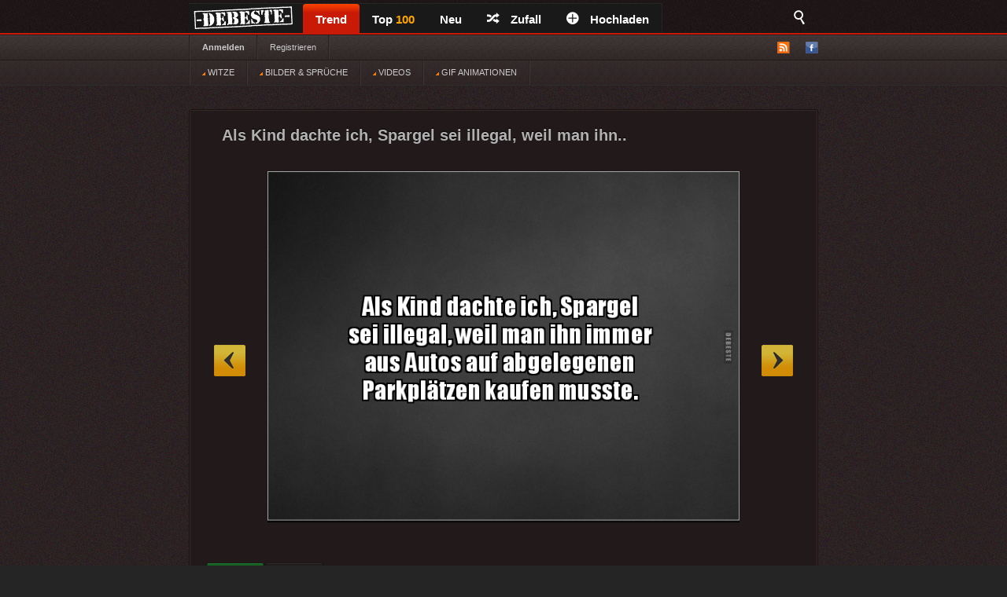

--- FILE ---
content_type: text/html; charset=UTF-8
request_url: https://debeste.de/80389/Als-Kind-dachte-ich,-Spargel-sei-illegal,-weil-man-ihn
body_size: 4801
content:
<!DOCTYPE html>
<html lang="de">
<head>
<meta http-equiv="Content-Type" content="text/html; charset=utf-8">


<title>Als Kind dachte ich, Spargel sei illegal, weil man ihn immer aus Autos auf - DEBESTE.de</title>
<meta name="keywords" content="lustige bilder, witze, spiele, videos, movies, sprüche, filme, echtlustig, online, kostenlose, kostenlos, besten bilder, facebook sprüche, facebook bilder, bilderwitze">
<meta name="description" content="Besten Bilder, Videos und Sprüche und es kommen täglich neue lustige facebook Bilderwitze auf DEBESTE.DE">
<link rel="canonical" href="https://debeste.de/80389/Als-Kind-dachte-ich,-Spargel-sei-illegal,-weil-man-ihn">

 
<meta name="robots" content="index, follow" />

<link rel="stylesheet" href="/views/style/css/style.css">
<meta name="viewport" content="width=device-width" />
<link rel="stylesheet" href="/views/style/css/mobile.css">

<link rel="stylesheet" href="/test/demo.css">

<link rel="icon" href="/favicon_32.ico" type="image/x-icon">
<link rel="apple-touch-icon" href="/icon/apple-icon-57x57.png">
<link rel="apple-touch-icon" sizes="72x72" href="/icon/apple-icon-72x72.png">
<link rel="apple-touch-icon" sizes="114x114" href="/icon/apple-icon-114x114.png">
<link rel="apple-touch-icon" sizes="144x144" href="/icon/apple-icon-144x144.png">
<link rel="apple-touch-icon" sizes="180x180" href="/icon/apple-touch-icon.png" />
<link rel="manifest" href="/site.webmanifest" />
<meta name="apple-mobile-web-app-title" content="DEBESTE.de" />
 
<link rel="alternate" type="application/rss+xml" title="RSS - main" href="https://debeste.de/rss-main">
<link rel="alternate" type="application/rss+xml" title="RSS - warten" href="https://debeste.de/rss-neue">
<link rel="alternate" type="application/rss+xml" title="RSS - all" href="https://debeste.de/rss">

<meta property="og:site_name" content="DEBESTE.DE">
<meta property="og:type" content="article">
<meta property="og:description" content="Besten Bilder, Videos und Sprüche und es kommen täglich neue lustige Facebook Bilder auf DEBESTE.DE. Hier werden täglich Witze und Sprüche gepostet!">
<meta property="og:title" content="Als Kind dachte ich, Spargel sei illegal, weil man ihn immer aus Autos auf">
<meta property="og:url" content="https://debeste.de/80389/Als-Kind-dachte-ich,-Spargel-sei-illegal,-weil-man-ihn"/>
<meta property="article:author" content="https://www.facebook.com/www.debeste.de"/>


 
<meta property="og:image" content="/upload/5585e9110053278187c9b8019f567ff2.jpg">
  

  <link href="/css/video/video-js.css" rel="stylesheet" type="text/css">
  <script src="/css/video/video.js"></script>
  <script>   videojs.options.flash.swf = "/css/video/video-js.swf";   </script>

  <script>
		viewport = document.querySelector("meta[name=viewport]"); 
		if ( screen.width < 420 ){
		viewport.setAttribute('content', 'width=375');
		}
  </script>

<script type='text/javascript'>window.ADNPM = window.ADNPM || {};ADNPM.cmd = ADNPM.cmd || [];</script>
<script type='text/javascript' src='https://cdn.netpoint-media.de/1231599.js' async='async'></script>


 

 
<script src="//cdn-a.yieldlove.com/yieldlove-bidder.js?debeste.de_home_testcmp"></script>

<script async='async' src='https://securepubads.g.doubleclick.net/tag/js/gpt.js'></script>
<script>
  var googletag = googletag || {};
  googletag.cmd = googletag.cmd || [];
  googletag.cmd.push(function() {
    googletag.pubads().disableInitialLoad();
    googletag.enableServices();
  });
</script>

<script async defer data-pin-lang="de" src="//assets.pinterest.com/js/pinit.js"></script>
<script src="/views/style/js/packed.min.js"></script>
</head>
 

<body >
<div id="top">
	<div class="wrapper">
    	<ul class="main-menu">
	<li><div id="logo" style="height:40px; width:145px; margin-top:-4px; background:url('/views/style/img/Dloggo2.png');"><a href="https://debeste.de"><img src="/img/transparent.png" alt="DEBESTE.DE" width="110" height="20"></a></div></li>
		<li class="main active">


			<span><a href="https://debeste.de/">Trend</a></span>
					</li>

		<li><span><a href="https://debeste.de/top-fb" title="Top Bilder der Woche">Top <font color='orange'>100</font><span></span></a></span></li>

		<li>
			<span><a href="https://debeste.de/neu">Neu</a></span>
		</li>
		<li><span><a href="https://debeste.de/zufallig" rel="nofollow"><i class="icon-shuffle"></i>Zufall</a></span></li>
		<li><span><a href="https://debeste.de/add-image"><i class="icon-plus"></i>Hochladen</a></span></li>
	</ul>

<div class="fb-share-button" style="padding:8px; padding-left:18px" data-href="https://www.facebook.com/www.debeste.de" data-layout="button_count" data-colorscheme="dark" data-action="like" data-share="true" data-show-faces="true"></div>

	<div id="search">
		<i class="icon-search-2"></i>
        <form action="https://debeste.de/szukaj" method="get">
        <fieldset>
            <input type="text" name="search" id="searchText" placeholder="Suche..." />
            <input class="submit" type="submit" value="Suche" />
        </fieldset>
        </form>
    </div>
	</div>

</div>

<div id="submenuBar">
	<div class="wrapper">
	<ul class="menu1">
			<li><a class="bold" href="https://debeste.de/anmelden">Anmelden</a></li>
				<li><a href="https://debeste.de/registerung">Registrieren</a></li>
				</ul>

	<ul class="menu2"> 
		<li id="rss"><img src="/views/style/img/ico-rss.png" alt="RSS">
			<ul>
				<li><a href="https://debeste.de/rss-main"><span>RSS</span> Home</a></li>
				<li><a href="https://debeste.de/rss-neue"><span>RSS</span> Warteraum</a></li>
				<li><a href="https://debeste.de/rss"><span>RSS</span> Alle</a></li>
			</ul>
		</li>
		<li><a href="http://www.facebook.com/www.debeste.de" rel="nofollow"><img src="/views/style/img/ico-fb.png" alt="FB" title="Profil FB"></a></li>	</ul>
	</div> 
</div>

<div id="submenuBar" style="margin-top:-33px; background: url('/views/style/img/submenu2.png') top repeat-x; border-bottom-color:#2D2D2D">
	<div class="wrapper">
	<ul class="menu1">
				<li><a href="/?t"><img src="/img/indicator.gif"> WITZE</a></li>
				<li><a href="/?i"><img src="/img/indicator.gif"> BILDER & SPRÜCHE</a></li>
				<li><a href="/?v"><img src="/img/indicator.gif"> VIDEOS</a></li>
				<li><a href="/?g"><img src="/img/indicator.gif"> GIF ANIMATIONEN</a></li>
	</ul>
	</div>
</div>


  
<div id="top_mobile">
<div id="m_logo" style="margin-top:-41px; padding-top:0px; padding-left:35px; position:absolute; top:42px; z-index:9999;"><a href="https://debeste.de"><img src="/views/style/img/loggo2.png" width="110" height="34" alt="DEBESTE.de"></a><div style="margin-top:-34px; margin-left:118px; padding-top:1px;"> <div class="fb-share-button" style="padding:8px; padding-left:5px;" data-href="https://www.facebook.com/www.debeste.de" data-layout="button_count" data-colorscheme="dark" data-action="like" data-share="true" data-show-faces="true"></div></div></div>
   <div id="mobile_menu">
		<nav>
		<div style="position:fixed; left:6px; top:9px; z-index:99999; opacity:0.45"><a href="javascript:void(0);" id="menu-icon"><img src="/img/mobile-menu.png" width="28" alt="Menu"></a></div>
			<ul>
			    <form action="https://debeste.de/szukaj" method="get">
                <div style="margin-left:9px" id="mmenu">
                <input type="text" name="search" style="width:70px; height:18px" id="searchText" placeholder="Suche..." />
                <input class="submit" type="submit" style="height: 22px;  border: 0; radius:2px; text-align: center;  font-weight: bold;    background: red; padding: 1px 10px; color: #fff;    cursor: pointer;" value="Suche" />
                </div>
                </form>
				<li><a href="/?t">WITZE</a></li>
				<li><a href="/?i">BILDER</a></li> 
				<li><a href="https://sprueche.debeste.de">SPRÜCHE</a></li>
				<li><a href="/?v">VIDEOS</a></li> 
				<li><a href="/?g">GIF ANIMATIONEN</a></li>
				<li><a href="/top-fb">TOP <font color='orange'>100</font></a></li>
				<li><a href="/">STARTSEITE</a></li>
				<li>🔥 <a href="/neu">NEU</a></li>          	 
								<br>
				<li><a href="/registerung">Registerug</a></li>
				<li><a href="/anmelden">Anmelden</a></li>
				<br>
				<li><a onclick="window._sp_.loadPrivacyManagerModal(13424)" title="ruft das Einwilligungs-Management auf">Privacy Manager</a></li>
			</ul>
		</nav>
    </div>
</div> 



     <div id="advert-top">
<div id='netpoint_topbanner'></div></div>
     
<div id="advR"><div id='netpoint_skyscraper'></div></div>

<div id="content">
 
<style>
@media (max-width:680px){
 p.vote{ margin-left:6px; margin-top:-35px; }
} 
</style>



  





  





 

 


<div class="box" >
    <h2>Als Kind dachte ich, Spargel sei illegal, weil man ihn..</h2>

    
			<a id="linkToNext" href="https://debeste.de/80413/Meine-Mutter-betritt-unser-Schlafzimmer-und-ist-entsetzt" onClick="window.location = 'https://debeste.de/80413/Meine-Mutter-betritt-unser-Schlafzimmer-und-ist-entsetzt'">&raquo;</a>
				<a id="linkToPrev" href="https://debeste.de/80336/Wenn-ein-anderer-mit-deiner-Freundin-rummacht-du-aber-nichts" onClick="window.location = 'https://debeste.de/80336/Wenn-ein-anderer-mit-deiner-Freundin-rummacht-du-aber-nichts'">&laquo;</a>
	
	<div class="objectWrapper"> 

		
	
				<p class="box-img  "><img src="/upload/5585e9110053278187c9b8019f567ff2.jpg"  width="640" height="498" alt="Als Kind dachte ich, Spargel 
sei illegal, weil man ihn immer 
aus Autos auf abgelegenen 
Parkplätzen kaufen musste...."></p>

<div id="pasek" style="margin-top:-26px; z-index:99; position:static"><img src="/views/style/img/pasek.png"></div>

	    </div>

	
<div id="social_margin">
		<p class="vote">
        <a class="like" href="https://debeste.de/cli/plus.php?id=80389&rate=+1" rel="nofollow">Gut</a>
		<a class="like-minus" href="https://debeste.de/cli/plus.php?id=80389&rate=-1" rel="nofollow">Schwach</a>
		<span class="rate">(+112)</span>
	</p>
    


  


     <div class="socialIcons">
        <div class="fbLike" style="margin-right:18px; margin-top:0px">  
			   <div class="fb-share-button" style="margin-left:0px; margin-right:15px;" onClick="window.open('http://www.facebook.com/sharer/sharer.php?u=https://debeste.de/80389/Als-Kind-dachte-ich,-Spargel-sei-illegal,-weil-man-ihn', 'facebook_share', 'height=320, width=640, toolbar=no, menubar=no, scrollbars=no, resizable=no, location=no, directories=no, status=no');"><a href="javascript:void(0);"><img src="/img/fb_share_btn.png" style="height:20px; width:61px"></a></div>
			   
               <div style="margin-right:15px;"><a data-pin-do="buttonPin" data-pin-count="beside" data-pin-lang="de" href="https://de.pinterest.com/pin/create/button/?url=&media=https://debeste.de/upload/5585e9110053278187c9b8019f567ff2.jpg&description=Als Kind dachte ich, Spargel sei illegal, weil man ihn.."></a></div>
			   
                          			              </div>


</div>
 

</div>

	<p class="objectMeta" style="white-space: initial">
        &ensp;&ensp; von <a href="https://debeste.de/2845-heidi2">heidi2</a> | Homepage: <a href="http://" rel="nofollow" target="_blank"></a><br>
        
            <a href="javascript:void(null);" onclick="op('#comments');" title="Kommentar Als Kind dachte ich, Spargel sei illegal, weil man ihn.."><i class="icon-comments"></i>Kommentar <small>(0)</small></a>
		
	    &ensp;&ensp; tags: 	&ensp;<a href="/bilder/egal/">egal</a>&ensp;<a href="/bilder/autos/">autos</a>&ensp;<a href="/bilder/auto/">auto</a>&ensp;<a href="/bilder/kaufen/">kaufen</a>&ensp;<a href="/bilder/spargel/">spargel</a> 
	    <br><br>

Als Kind dachte ich, Spargel 
sei illegal, weil man ihn immer 
aus Autos auf abgelegenen 
Parkplätzen kaufen musste.

	</p>

</div>








<div style="margin-bottom:3px" class="pagination pagination-centered">
<li class="next bg-color" style="border: #555 1px dotted">  <a href="/"><div id="weiter" style="font-size:15px;"><b>Bilder des Tages</b></div><div style="margin-top:-33px; font-size: 7px;  text-align: right">Startseite</div></a>    </li>

<li class="nextX bg-color" style="border: #555 1px dotted">  <a href="/neu"><div id="weiter" style="font-size:15px;"><b>Neue Bilder</b></div><div style="margin-top:-17px; font-size: 7px; text-align: right">nicht moderiert</div></a>    </li>



</div>


		<div class="box" id="comments" style="display:;">
	


	

 	<h3 class="comments-h marginTop20" id="last_com">Kommentare</h3> 

					<p class="comment">noch keine Kommentare</p>
		 			
    	<p style="text-align: center">Bitte melden Sie sich an, um einen Kommentar hinzuzufügen. <a href='https://debeste.de/anmelden'><font color='red'>Anmelden</font></a></p>
 

            <form action="https://debeste.de/index/comment/" method="post">

			<fieldset id="add-comment">
				<legend>Kommentar hinzugefügen <span id="reply_txt"></span></legend>
				<textarea name="content"></textarea>
				<input class="comment-submit" type="button" value="Anmelden" onClick="window.location = 'https://debeste.de/anmelden'">								<input type="hidden" name="head_id" id="head_id" value="">
				<input type="hidden" name="post" value="80389">
				<input type="hidden" name="SID" value="rl77qr6p3rmptsjv3fiflokvi3">
			</fieldset>
			</form> 
		 

		</div>


 







<script>
jQuery(document).ready(function($){
  op = function(obj) {

	$('#SBX').fadeOut();
	$("#comments").stop().slideToggle();

    $('html, body').animate({
        scrollTop: $("#comments").offset().top
    }, 2000);

    };
});
 
if(window.location.hash) {
document.getElementById("comments").style.display = "block";
}
</script>








<script>
function reply(head_id){
	    document.getElementById("head_id").value = head_id;
$([document.documentElement, document.body]).animate({
        scrollTop: $("#add-comment").offset().top
    }, 1000);
	document.getElementById("reply_txt").innerHTML = "<font color='green'>Reply: ["+head_id+"]</font>";
}


</script>

<div id='netpoint_layer'></div>

<div class="wrapper" style="padding-top:30px;">
        </div>


<div id="footer">
	<div class="wrapper">
    <ul id="stats">
    	<li><span>24210451</span> Haupt</li>
        <li><span>340750</span> Warteraum</li>
        <li><span>15075</span> Benutzer</li>
    </ul>

	<div id="footerInfo">
		<p><a href="https://debeste.de/s-6/datenschutzerklaerung" rel="nofollow">Datenschutzerklärung</a> - <a href="https://debeste.de/s-4/impressum">Impressum</a></p>
		 - <a onclick="window._sp_.loadPrivacyManagerModal(13424)" title="ruft das Einwilligungs-Management auf">Privacy Manager</a>
	</div>
	</div>
</div>










<script>ADNPM.cmd.push(function(){ADNPM.loadAll()});
</script>
<script async src="https://www.googletagmanager.com/gtag/js?id=G-QGXPFHFTVW"></script>
<script>
  window.dataLayer = window.dataLayer || [];
  function gtag(){dataLayer.push(arguments);}
  gtag('js', new Date());
  gtag('config', 'G-QGXPFHFTVW');
</script>


 
 

</body>
</html>